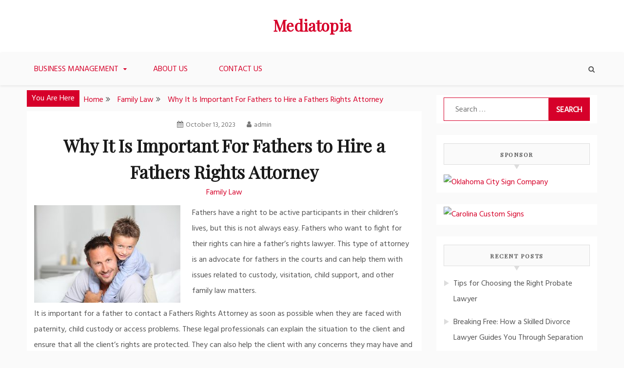

--- FILE ---
content_type: text/html; charset=UTF-8
request_url: http://www.mediatopia.net/why-it-is-important-for-fathers-to-hire-a-fathers-rights-attorney/
body_size: 11055
content:
<!doctype html>
<html lang="en-US">
<head>
    <meta charset="UTF-8">
    <meta name="viewport" content="width=device-width, initial-scale=1">
    <link rel="profile" href="http://gmpg.org/xfn/11">

    <meta name='robots' content='index, follow, max-image-preview:large, max-snippet:-1, max-video-preview:-1' />

	<!-- This site is optimized with the Yoast SEO plugin v20.13 - https://yoast.com/wordpress/plugins/seo/ -->
	<title>Why It Is Important For Fathers to Hire a Fathers Rights Attorney -</title>
	<link rel="canonical" href="http://www.mediatopia.net/why-it-is-important-for-fathers-to-hire-a-fathers-rights-attorney/" />
	<meta property="og:locale" content="en_US" />
	<meta property="og:type" content="article" />
	<meta property="og:title" content="Why It Is Important For Fathers to Hire a Fathers Rights Attorney -" />
	<meta property="og:description" content="Fathers have a right to be active participants in their children’s lives, but this is not always easy. Fathers who want to fight for their" />
	<meta property="og:url" content="http://www.mediatopia.net/why-it-is-important-for-fathers-to-hire-a-fathers-rights-attorney/" />
	<meta property="og:site_name" content="Mediatopia" />
	<meta property="article:published_time" content="2023-10-13T12:17:49+00:00" />
	<meta property="article:modified_time" content="2023-10-19T00:36:24+00:00" />
	<meta property="og:image" content="http://www.mediatopia.net/wp-content/uploads/2023/10/GIIi7Fw-300x200.jpg" />
	<meta name="author" content="admin" />
	<meta name="twitter:card" content="summary_large_image" />
	<meta name="twitter:label1" content="Written by" />
	<meta name="twitter:data1" content="admin" />
	<meta name="twitter:label2" content="Est. reading time" />
	<meta name="twitter:data2" content="3 minutes" />
	<script type="application/ld+json" class="yoast-schema-graph">{"@context":"https://schema.org","@graph":[{"@type":"WebPage","@id":"http://www.mediatopia.net/why-it-is-important-for-fathers-to-hire-a-fathers-rights-attorney/","url":"http://www.mediatopia.net/why-it-is-important-for-fathers-to-hire-a-fathers-rights-attorney/","name":"Why It Is Important For Fathers to Hire a Fathers Rights Attorney -","isPartOf":{"@id":"https://www.mediatopia.net/#website"},"primaryImageOfPage":{"@id":"http://www.mediatopia.net/why-it-is-important-for-fathers-to-hire-a-fathers-rights-attorney/#primaryimage"},"image":{"@id":"http://www.mediatopia.net/why-it-is-important-for-fathers-to-hire-a-fathers-rights-attorney/#primaryimage"},"thumbnailUrl":"http://www.mediatopia.net/wp-content/uploads/2023/10/GIIi7Fw-300x200.jpg","datePublished":"2023-10-13T12:17:49+00:00","dateModified":"2023-10-19T00:36:24+00:00","author":{"@id":"https://www.mediatopia.net/#/schema/person/ae298431c8dc196901d8011d28c75a42"},"breadcrumb":{"@id":"http://www.mediatopia.net/why-it-is-important-for-fathers-to-hire-a-fathers-rights-attorney/#breadcrumb"},"inLanguage":"en-US","potentialAction":[{"@type":"ReadAction","target":["http://www.mediatopia.net/why-it-is-important-for-fathers-to-hire-a-fathers-rights-attorney/"]}]},{"@type":"ImageObject","inLanguage":"en-US","@id":"http://www.mediatopia.net/why-it-is-important-for-fathers-to-hire-a-fathers-rights-attorney/#primaryimage","url":"http://www.mediatopia.net/wp-content/uploads/2023/10/GIIi7Fw.jpg","contentUrl":"http://www.mediatopia.net/wp-content/uploads/2023/10/GIIi7Fw.jpg","width":900,"height":600},{"@type":"BreadcrumbList","@id":"http://www.mediatopia.net/why-it-is-important-for-fathers-to-hire-a-fathers-rights-attorney/#breadcrumb","itemListElement":[{"@type":"ListItem","position":1,"name":"Home","item":"https://www.mediatopia.net/"},{"@type":"ListItem","position":2,"name":"Why It Is Important For Fathers to Hire a Fathers Rights Attorney"}]},{"@type":"WebSite","@id":"https://www.mediatopia.net/#website","url":"https://www.mediatopia.net/","name":"Mediatopia","description":"","potentialAction":[{"@type":"SearchAction","target":{"@type":"EntryPoint","urlTemplate":"https://www.mediatopia.net/?s={search_term_string}"},"query-input":"required name=search_term_string"}],"inLanguage":"en-US"},{"@type":"Person","@id":"https://www.mediatopia.net/#/schema/person/ae298431c8dc196901d8011d28c75a42","name":"admin","image":{"@type":"ImageObject","inLanguage":"en-US","@id":"https://www.mediatopia.net/#/schema/person/image/","url":"http://1.gravatar.com/avatar/4e699c7b4f95359816d454696c8ec622?s=96&d=mm&r=g","contentUrl":"http://1.gravatar.com/avatar/4e699c7b4f95359816d454696c8ec622?s=96&d=mm&r=g","caption":"admin"},"url":"http://www.mediatopia.net/author/admin/"}]}</script>
	<!-- / Yoast SEO plugin. -->


<link rel='dns-prefetch' href='//fonts.googleapis.com' />
<link rel="alternate" type="application/rss+xml" title="Mediatopia &raquo; Feed" href="http://www.mediatopia.net/feed/" />
<script type="text/javascript">
window._wpemojiSettings = {"baseUrl":"https:\/\/s.w.org\/images\/core\/emoji\/14.0.0\/72x72\/","ext":".png","svgUrl":"https:\/\/s.w.org\/images\/core\/emoji\/14.0.0\/svg\/","svgExt":".svg","source":{"concatemoji":"http:\/\/www.mediatopia.net\/wp-includes\/js\/wp-emoji-release.min.js?ver=6.3.7"}};
/*! This file is auto-generated */
!function(i,n){var o,s,e;function c(e){try{var t={supportTests:e,timestamp:(new Date).valueOf()};sessionStorage.setItem(o,JSON.stringify(t))}catch(e){}}function p(e,t,n){e.clearRect(0,0,e.canvas.width,e.canvas.height),e.fillText(t,0,0);var t=new Uint32Array(e.getImageData(0,0,e.canvas.width,e.canvas.height).data),r=(e.clearRect(0,0,e.canvas.width,e.canvas.height),e.fillText(n,0,0),new Uint32Array(e.getImageData(0,0,e.canvas.width,e.canvas.height).data));return t.every(function(e,t){return e===r[t]})}function u(e,t,n){switch(t){case"flag":return n(e,"\ud83c\udff3\ufe0f\u200d\u26a7\ufe0f","\ud83c\udff3\ufe0f\u200b\u26a7\ufe0f")?!1:!n(e,"\ud83c\uddfa\ud83c\uddf3","\ud83c\uddfa\u200b\ud83c\uddf3")&&!n(e,"\ud83c\udff4\udb40\udc67\udb40\udc62\udb40\udc65\udb40\udc6e\udb40\udc67\udb40\udc7f","\ud83c\udff4\u200b\udb40\udc67\u200b\udb40\udc62\u200b\udb40\udc65\u200b\udb40\udc6e\u200b\udb40\udc67\u200b\udb40\udc7f");case"emoji":return!n(e,"\ud83e\udef1\ud83c\udffb\u200d\ud83e\udef2\ud83c\udfff","\ud83e\udef1\ud83c\udffb\u200b\ud83e\udef2\ud83c\udfff")}return!1}function f(e,t,n){var r="undefined"!=typeof WorkerGlobalScope&&self instanceof WorkerGlobalScope?new OffscreenCanvas(300,150):i.createElement("canvas"),a=r.getContext("2d",{willReadFrequently:!0}),o=(a.textBaseline="top",a.font="600 32px Arial",{});return e.forEach(function(e){o[e]=t(a,e,n)}),o}function t(e){var t=i.createElement("script");t.src=e,t.defer=!0,i.head.appendChild(t)}"undefined"!=typeof Promise&&(o="wpEmojiSettingsSupports",s=["flag","emoji"],n.supports={everything:!0,everythingExceptFlag:!0},e=new Promise(function(e){i.addEventListener("DOMContentLoaded",e,{once:!0})}),new Promise(function(t){var n=function(){try{var e=JSON.parse(sessionStorage.getItem(o));if("object"==typeof e&&"number"==typeof e.timestamp&&(new Date).valueOf()<e.timestamp+604800&&"object"==typeof e.supportTests)return e.supportTests}catch(e){}return null}();if(!n){if("undefined"!=typeof Worker&&"undefined"!=typeof OffscreenCanvas&&"undefined"!=typeof URL&&URL.createObjectURL&&"undefined"!=typeof Blob)try{var e="postMessage("+f.toString()+"("+[JSON.stringify(s),u.toString(),p.toString()].join(",")+"));",r=new Blob([e],{type:"text/javascript"}),a=new Worker(URL.createObjectURL(r),{name:"wpTestEmojiSupports"});return void(a.onmessage=function(e){c(n=e.data),a.terminate(),t(n)})}catch(e){}c(n=f(s,u,p))}t(n)}).then(function(e){for(var t in e)n.supports[t]=e[t],n.supports.everything=n.supports.everything&&n.supports[t],"flag"!==t&&(n.supports.everythingExceptFlag=n.supports.everythingExceptFlag&&n.supports[t]);n.supports.everythingExceptFlag=n.supports.everythingExceptFlag&&!n.supports.flag,n.DOMReady=!1,n.readyCallback=function(){n.DOMReady=!0}}).then(function(){return e}).then(function(){var e;n.supports.everything||(n.readyCallback(),(e=n.source||{}).concatemoji?t(e.concatemoji):e.wpemoji&&e.twemoji&&(t(e.twemoji),t(e.wpemoji)))}))}((window,document),window._wpemojiSettings);
</script>
<style type="text/css">
img.wp-smiley,
img.emoji {
	display: inline !important;
	border: none !important;
	box-shadow: none !important;
	height: 1em !important;
	width: 1em !important;
	margin: 0 0.07em !important;
	vertical-align: -0.1em !important;
	background: none !important;
	padding: 0 !important;
}
</style>
	<link rel='stylesheet' id='wp-block-library-css' href='http://www.mediatopia.net/wp-includes/css/dist/block-library/style.min.css?ver=6.3.7' type='text/css' media='all' />
<style id='wp-block-library-theme-inline-css' type='text/css'>
.wp-block-audio figcaption{color:#555;font-size:13px;text-align:center}.is-dark-theme .wp-block-audio figcaption{color:hsla(0,0%,100%,.65)}.wp-block-audio{margin:0 0 1em}.wp-block-code{border:1px solid #ccc;border-radius:4px;font-family:Menlo,Consolas,monaco,monospace;padding:.8em 1em}.wp-block-embed figcaption{color:#555;font-size:13px;text-align:center}.is-dark-theme .wp-block-embed figcaption{color:hsla(0,0%,100%,.65)}.wp-block-embed{margin:0 0 1em}.blocks-gallery-caption{color:#555;font-size:13px;text-align:center}.is-dark-theme .blocks-gallery-caption{color:hsla(0,0%,100%,.65)}.wp-block-image figcaption{color:#555;font-size:13px;text-align:center}.is-dark-theme .wp-block-image figcaption{color:hsla(0,0%,100%,.65)}.wp-block-image{margin:0 0 1em}.wp-block-pullquote{border-bottom:4px solid;border-top:4px solid;color:currentColor;margin-bottom:1.75em}.wp-block-pullquote cite,.wp-block-pullquote footer,.wp-block-pullquote__citation{color:currentColor;font-size:.8125em;font-style:normal;text-transform:uppercase}.wp-block-quote{border-left:.25em solid;margin:0 0 1.75em;padding-left:1em}.wp-block-quote cite,.wp-block-quote footer{color:currentColor;font-size:.8125em;font-style:normal;position:relative}.wp-block-quote.has-text-align-right{border-left:none;border-right:.25em solid;padding-left:0;padding-right:1em}.wp-block-quote.has-text-align-center{border:none;padding-left:0}.wp-block-quote.is-large,.wp-block-quote.is-style-large,.wp-block-quote.is-style-plain{border:none}.wp-block-search .wp-block-search__label{font-weight:700}.wp-block-search__button{border:1px solid #ccc;padding:.375em .625em}:where(.wp-block-group.has-background){padding:1.25em 2.375em}.wp-block-separator.has-css-opacity{opacity:.4}.wp-block-separator{border:none;border-bottom:2px solid;margin-left:auto;margin-right:auto}.wp-block-separator.has-alpha-channel-opacity{opacity:1}.wp-block-separator:not(.is-style-wide):not(.is-style-dots){width:100px}.wp-block-separator.has-background:not(.is-style-dots){border-bottom:none;height:1px}.wp-block-separator.has-background:not(.is-style-wide):not(.is-style-dots){height:2px}.wp-block-table{margin:0 0 1em}.wp-block-table td,.wp-block-table th{word-break:normal}.wp-block-table figcaption{color:#555;font-size:13px;text-align:center}.is-dark-theme .wp-block-table figcaption{color:hsla(0,0%,100%,.65)}.wp-block-video figcaption{color:#555;font-size:13px;text-align:center}.is-dark-theme .wp-block-video figcaption{color:hsla(0,0%,100%,.65)}.wp-block-video{margin:0 0 1em}.wp-block-template-part.has-background{margin-bottom:0;margin-top:0;padding:1.25em 2.375em}
</style>
<style id='classic-theme-styles-inline-css' type='text/css'>
/*! This file is auto-generated */
.wp-block-button__link{color:#fff;background-color:#32373c;border-radius:9999px;box-shadow:none;text-decoration:none;padding:calc(.667em + 2px) calc(1.333em + 2px);font-size:1.125em}.wp-block-file__button{background:#32373c;color:#fff;text-decoration:none}
</style>
<style id='global-styles-inline-css' type='text/css'>
body{--wp--preset--color--black: #000000;--wp--preset--color--cyan-bluish-gray: #abb8c3;--wp--preset--color--white: #ffffff;--wp--preset--color--pale-pink: #f78da7;--wp--preset--color--vivid-red: #cf2e2e;--wp--preset--color--luminous-vivid-orange: #ff6900;--wp--preset--color--luminous-vivid-amber: #fcb900;--wp--preset--color--light-green-cyan: #7bdcb5;--wp--preset--color--vivid-green-cyan: #00d084;--wp--preset--color--pale-cyan-blue: #8ed1fc;--wp--preset--color--vivid-cyan-blue: #0693e3;--wp--preset--color--vivid-purple: #9b51e0;--wp--preset--gradient--vivid-cyan-blue-to-vivid-purple: linear-gradient(135deg,rgba(6,147,227,1) 0%,rgb(155,81,224) 100%);--wp--preset--gradient--light-green-cyan-to-vivid-green-cyan: linear-gradient(135deg,rgb(122,220,180) 0%,rgb(0,208,130) 100%);--wp--preset--gradient--luminous-vivid-amber-to-luminous-vivid-orange: linear-gradient(135deg,rgba(252,185,0,1) 0%,rgba(255,105,0,1) 100%);--wp--preset--gradient--luminous-vivid-orange-to-vivid-red: linear-gradient(135deg,rgba(255,105,0,1) 0%,rgb(207,46,46) 100%);--wp--preset--gradient--very-light-gray-to-cyan-bluish-gray: linear-gradient(135deg,rgb(238,238,238) 0%,rgb(169,184,195) 100%);--wp--preset--gradient--cool-to-warm-spectrum: linear-gradient(135deg,rgb(74,234,220) 0%,rgb(151,120,209) 20%,rgb(207,42,186) 40%,rgb(238,44,130) 60%,rgb(251,105,98) 80%,rgb(254,248,76) 100%);--wp--preset--gradient--blush-light-purple: linear-gradient(135deg,rgb(255,206,236) 0%,rgb(152,150,240) 100%);--wp--preset--gradient--blush-bordeaux: linear-gradient(135deg,rgb(254,205,165) 0%,rgb(254,45,45) 50%,rgb(107,0,62) 100%);--wp--preset--gradient--luminous-dusk: linear-gradient(135deg,rgb(255,203,112) 0%,rgb(199,81,192) 50%,rgb(65,88,208) 100%);--wp--preset--gradient--pale-ocean: linear-gradient(135deg,rgb(255,245,203) 0%,rgb(182,227,212) 50%,rgb(51,167,181) 100%);--wp--preset--gradient--electric-grass: linear-gradient(135deg,rgb(202,248,128) 0%,rgb(113,206,126) 100%);--wp--preset--gradient--midnight: linear-gradient(135deg,rgb(2,3,129) 0%,rgb(40,116,252) 100%);--wp--preset--font-size--small: 16px;--wp--preset--font-size--medium: 20px;--wp--preset--font-size--large: 25px;--wp--preset--font-size--x-large: 42px;--wp--preset--font-size--larger: 35px;--wp--preset--spacing--20: 0.44rem;--wp--preset--spacing--30: 0.67rem;--wp--preset--spacing--40: 1rem;--wp--preset--spacing--50: 1.5rem;--wp--preset--spacing--60: 2.25rem;--wp--preset--spacing--70: 3.38rem;--wp--preset--spacing--80: 5.06rem;--wp--preset--shadow--natural: 6px 6px 9px rgba(0, 0, 0, 0.2);--wp--preset--shadow--deep: 12px 12px 50px rgba(0, 0, 0, 0.4);--wp--preset--shadow--sharp: 6px 6px 0px rgba(0, 0, 0, 0.2);--wp--preset--shadow--outlined: 6px 6px 0px -3px rgba(255, 255, 255, 1), 6px 6px rgba(0, 0, 0, 1);--wp--preset--shadow--crisp: 6px 6px 0px rgba(0, 0, 0, 1);}:where(.is-layout-flex){gap: 0.5em;}:where(.is-layout-grid){gap: 0.5em;}body .is-layout-flow > .alignleft{float: left;margin-inline-start: 0;margin-inline-end: 2em;}body .is-layout-flow > .alignright{float: right;margin-inline-start: 2em;margin-inline-end: 0;}body .is-layout-flow > .aligncenter{margin-left: auto !important;margin-right: auto !important;}body .is-layout-constrained > .alignleft{float: left;margin-inline-start: 0;margin-inline-end: 2em;}body .is-layout-constrained > .alignright{float: right;margin-inline-start: 2em;margin-inline-end: 0;}body .is-layout-constrained > .aligncenter{margin-left: auto !important;margin-right: auto !important;}body .is-layout-constrained > :where(:not(.alignleft):not(.alignright):not(.alignfull)){max-width: var(--wp--style--global--content-size);margin-left: auto !important;margin-right: auto !important;}body .is-layout-constrained > .alignwide{max-width: var(--wp--style--global--wide-size);}body .is-layout-flex{display: flex;}body .is-layout-flex{flex-wrap: wrap;align-items: center;}body .is-layout-flex > *{margin: 0;}body .is-layout-grid{display: grid;}body .is-layout-grid > *{margin: 0;}:where(.wp-block-columns.is-layout-flex){gap: 2em;}:where(.wp-block-columns.is-layout-grid){gap: 2em;}:where(.wp-block-post-template.is-layout-flex){gap: 1.25em;}:where(.wp-block-post-template.is-layout-grid){gap: 1.25em;}.has-black-color{color: var(--wp--preset--color--black) !important;}.has-cyan-bluish-gray-color{color: var(--wp--preset--color--cyan-bluish-gray) !important;}.has-white-color{color: var(--wp--preset--color--white) !important;}.has-pale-pink-color{color: var(--wp--preset--color--pale-pink) !important;}.has-vivid-red-color{color: var(--wp--preset--color--vivid-red) !important;}.has-luminous-vivid-orange-color{color: var(--wp--preset--color--luminous-vivid-orange) !important;}.has-luminous-vivid-amber-color{color: var(--wp--preset--color--luminous-vivid-amber) !important;}.has-light-green-cyan-color{color: var(--wp--preset--color--light-green-cyan) !important;}.has-vivid-green-cyan-color{color: var(--wp--preset--color--vivid-green-cyan) !important;}.has-pale-cyan-blue-color{color: var(--wp--preset--color--pale-cyan-blue) !important;}.has-vivid-cyan-blue-color{color: var(--wp--preset--color--vivid-cyan-blue) !important;}.has-vivid-purple-color{color: var(--wp--preset--color--vivid-purple) !important;}.has-black-background-color{background-color: var(--wp--preset--color--black) !important;}.has-cyan-bluish-gray-background-color{background-color: var(--wp--preset--color--cyan-bluish-gray) !important;}.has-white-background-color{background-color: var(--wp--preset--color--white) !important;}.has-pale-pink-background-color{background-color: var(--wp--preset--color--pale-pink) !important;}.has-vivid-red-background-color{background-color: var(--wp--preset--color--vivid-red) !important;}.has-luminous-vivid-orange-background-color{background-color: var(--wp--preset--color--luminous-vivid-orange) !important;}.has-luminous-vivid-amber-background-color{background-color: var(--wp--preset--color--luminous-vivid-amber) !important;}.has-light-green-cyan-background-color{background-color: var(--wp--preset--color--light-green-cyan) !important;}.has-vivid-green-cyan-background-color{background-color: var(--wp--preset--color--vivid-green-cyan) !important;}.has-pale-cyan-blue-background-color{background-color: var(--wp--preset--color--pale-cyan-blue) !important;}.has-vivid-cyan-blue-background-color{background-color: var(--wp--preset--color--vivid-cyan-blue) !important;}.has-vivid-purple-background-color{background-color: var(--wp--preset--color--vivid-purple) !important;}.has-black-border-color{border-color: var(--wp--preset--color--black) !important;}.has-cyan-bluish-gray-border-color{border-color: var(--wp--preset--color--cyan-bluish-gray) !important;}.has-white-border-color{border-color: var(--wp--preset--color--white) !important;}.has-pale-pink-border-color{border-color: var(--wp--preset--color--pale-pink) !important;}.has-vivid-red-border-color{border-color: var(--wp--preset--color--vivid-red) !important;}.has-luminous-vivid-orange-border-color{border-color: var(--wp--preset--color--luminous-vivid-orange) !important;}.has-luminous-vivid-amber-border-color{border-color: var(--wp--preset--color--luminous-vivid-amber) !important;}.has-light-green-cyan-border-color{border-color: var(--wp--preset--color--light-green-cyan) !important;}.has-vivid-green-cyan-border-color{border-color: var(--wp--preset--color--vivid-green-cyan) !important;}.has-pale-cyan-blue-border-color{border-color: var(--wp--preset--color--pale-cyan-blue) !important;}.has-vivid-cyan-blue-border-color{border-color: var(--wp--preset--color--vivid-cyan-blue) !important;}.has-vivid-purple-border-color{border-color: var(--wp--preset--color--vivid-purple) !important;}.has-vivid-cyan-blue-to-vivid-purple-gradient-background{background: var(--wp--preset--gradient--vivid-cyan-blue-to-vivid-purple) !important;}.has-light-green-cyan-to-vivid-green-cyan-gradient-background{background: var(--wp--preset--gradient--light-green-cyan-to-vivid-green-cyan) !important;}.has-luminous-vivid-amber-to-luminous-vivid-orange-gradient-background{background: var(--wp--preset--gradient--luminous-vivid-amber-to-luminous-vivid-orange) !important;}.has-luminous-vivid-orange-to-vivid-red-gradient-background{background: var(--wp--preset--gradient--luminous-vivid-orange-to-vivid-red) !important;}.has-very-light-gray-to-cyan-bluish-gray-gradient-background{background: var(--wp--preset--gradient--very-light-gray-to-cyan-bluish-gray) !important;}.has-cool-to-warm-spectrum-gradient-background{background: var(--wp--preset--gradient--cool-to-warm-spectrum) !important;}.has-blush-light-purple-gradient-background{background: var(--wp--preset--gradient--blush-light-purple) !important;}.has-blush-bordeaux-gradient-background{background: var(--wp--preset--gradient--blush-bordeaux) !important;}.has-luminous-dusk-gradient-background{background: var(--wp--preset--gradient--luminous-dusk) !important;}.has-pale-ocean-gradient-background{background: var(--wp--preset--gradient--pale-ocean) !important;}.has-electric-grass-gradient-background{background: var(--wp--preset--gradient--electric-grass) !important;}.has-midnight-gradient-background{background: var(--wp--preset--gradient--midnight) !important;}.has-small-font-size{font-size: var(--wp--preset--font-size--small) !important;}.has-medium-font-size{font-size: var(--wp--preset--font-size--medium) !important;}.has-large-font-size{font-size: var(--wp--preset--font-size--large) !important;}.has-x-large-font-size{font-size: var(--wp--preset--font-size--x-large) !important;}
.wp-block-navigation a:where(:not(.wp-element-button)){color: inherit;}
:where(.wp-block-post-template.is-layout-flex){gap: 1.25em;}:where(.wp-block-post-template.is-layout-grid){gap: 1.25em;}
:where(.wp-block-columns.is-layout-flex){gap: 2em;}:where(.wp-block-columns.is-layout-grid){gap: 2em;}
.wp-block-pullquote{font-size: 1.5em;line-height: 1.6;}
</style>
<link rel='stylesheet' id='gist-style-css' href='http://www.mediatopia.net/wp-content/themes/gist/style.css?ver=6.3.7' type='text/css' media='all' />
<style id='gist-style-inline-css' type='text/css'>
body { font-family: Hind; }body { font-size: 16px; }body { line-height : 2; }.breadcrumbs span.breadcrumb, .nav-links a, .search-form input[type=submit], #toTop, .candid-pagination .page-numbers.current, .candid-pagination .page-numbers:hover  { background : #d6002a; }.search-form input.search-field, .sticky .p-15, .related-post-entries li, .candid-pagination .page-numbers { border-color : #d6002a; }.error-404 h1, .no-results h1, a, a:visited, .related-post-entries .title:hover, .entry-title a:hover, .featured-post-title a:hover, .entry-meta.entry-category a,.widget li a:hover, .widget h1 a:hover, .widget h2 a:hover, .widget h3 a:hover, .site-title a, .site-title a:visited, .main-navigation ul li a:hover { color : #d6002a; }.btn-primary { border: 2px solid #d6002a;}
</style>
<link rel='stylesheet' id='blog-path-style-css' href='http://www.mediatopia.net/wp-content/themes/blog-path/style.css?ver=6.3.7' type='text/css' media='all' />
<link rel='stylesheet' id='blog-path-google-fonts-css' href='//fonts.googleapis.com/css?family=Playfair+Display&#038;ver=6.3.7' type='text/css' media='all' />
<link rel='stylesheet' id='gist-googleapis-css' href='//fonts.googleapis.com/css?family=Hind&#038;ver=6.3.7' type='text/css' media='all' />
<link rel='stylesheet' id='gist-google-fonts-css' href='//fonts.googleapis.com/css?family=Oswald&#038;ver=6.3.7' type='text/css' media='all' />
<link rel='stylesheet' id='font-awesome-css' href='http://www.mediatopia.net/wp-content/themes/gist/candidthemes/assets/framework/Font-Awesome/css/font-awesome.min.css?ver=4.7.0' type='text/css' media='all' />
<script type='text/javascript' src='http://www.mediatopia.net/wp-includes/js/jquery/jquery.min.js?ver=3.7.0' id='jquery-core-js'></script>
<script type='text/javascript' src='http://www.mediatopia.net/wp-includes/js/jquery/jquery-migrate.min.js?ver=3.4.1' id='jquery-migrate-js'></script>
<link rel="https://api.w.org/" href="http://www.mediatopia.net/wp-json/" /><link rel="alternate" type="application/json" href="http://www.mediatopia.net/wp-json/wp/v2/posts/299" /><link rel="EditURI" type="application/rsd+xml" title="RSD" href="http://www.mediatopia.net/xmlrpc.php?rsd" />
<meta name="generator" content="WordPress 6.3.7" />
<link rel='shortlink' href='http://www.mediatopia.net/?p=299' />
<link rel="alternate" type="application/json+oembed" href="http://www.mediatopia.net/wp-json/oembed/1.0/embed?url=http%3A%2F%2Fwww.mediatopia.net%2Fwhy-it-is-important-for-fathers-to-hire-a-fathers-rights-attorney%2F" />
<link rel="alternate" type="text/xml+oembed" href="http://www.mediatopia.net/wp-json/oembed/1.0/embed?url=http%3A%2F%2Fwww.mediatopia.net%2Fwhy-it-is-important-for-fathers-to-hire-a-fathers-rights-attorney%2F&#038;format=xml" />
</head>

<body class="post-template-default single single-post postid-299 single-format-standard wp-embed-responsive ct-sticky-sidebar right-sidebar">
<div id="page" class="site container-main">
    <a class="skip-link screen-reader-text" href="#content">Skip to content</a>

    <header id="masthead" class="site-header" role="banner">
        <div class="site-branding">
            <div class="container-inner">
                                    <p class="site-title"><a href="http://www.mediatopia.net/"
                                             rel="home">Mediatopia</a></p>
                            </div>
        </div>
        <!-- .site-branding -->

        <nav id="site-navigation" class="main-navigation" role="navigation">
        <div id="navbar">
            <div class="container-inner">
                <div id="mainnav-wrap">
                        <button class="menu-toggle" aria-controls="primary-menu" aria-expanded="false"><i
                                class="fa fa-bars"></i></button>
                        <div class="menu-p-container"><ul id="primary-menu" class="menu"><li id="menu-item-30" class="menu-item menu-item-type-taxonomy menu-item-object-category menu-item-has-children menu-item-30"><a href="http://www.mediatopia.net/category/business-management/">Business Management</a>
<ul class="sub-menu">
	<li id="menu-item-31" class="menu-item menu-item-type-taxonomy menu-item-object-category menu-item-31"><a href="http://www.mediatopia.net/category/marketing/">Marketing</a></li>
</ul>
</li>
<li id="menu-item-32" class="menu-item menu-item-type-post_type menu-item-object-page menu-item-32"><a href="http://www.mediatopia.net/privacy-policy/">About Us</a></li>
<li id="menu-item-33" class="menu-item menu-item-type-post_type menu-item-object-page menu-item-33"><a href="http://www.mediatopia.net/contact-us/">Contact Us</a></li>
</ul></div>                </div>
                <div class="main-nav-icons">
                <div class="main-nav-search">
                    <i class="fa fa-search"></i>
                    <i class="fa fa-times"></i>
                    <form role="search" method="get" class="search-form" action="http://www.mediatopia.net/">
				<label>
					<span class="screen-reader-text">Search for:</span>
					<input type="search" class="search-field" placeholder="Search &hellip;" value="" name="s" />
				</label>
				<input type="submit" class="search-submit" value="Search" />
			</form>                </div>
            </div>
            </div>
        </div>
        </nav>
                <!-- #site-navigation -->
        <!-- .container-inner -->
    </header>
    <!-- #masthead -->
    <div class="header-image-block">
            </div>

    <div id="content" class="site-content container-inner p-t-15">
	<div id="primary" class="content-area">
		<main id="main" class="site-main">
			<div class="breadcrumbs">
                <div class='breadcrumbs init-animate clearfix'><span class='breadcrumb'>You Are Here</span><div id='gist-breadcrumbs' class='clearfix'><div role="navigation" aria-label="Breadcrumbs" class="breadcrumb-trail breadcrumbs" itemprop="breadcrumb"><ul class="trail-items" itemscope itemtype="http://schema.org/BreadcrumbList"><meta name="numberOfItems" content="3" /><meta name="itemListOrder" content="Ascending" /><li itemprop="itemListElement" itemscope itemtype="http://schema.org/ListItem" class="trail-item trail-begin"><a href="http://www.mediatopia.net/" rel="home" itemprop="item"><span itemprop="name">Home</span></a><meta itemprop="position" content="1" /></li><li itemprop="itemListElement" itemscope itemtype="http://schema.org/ListItem" class="trail-item"><a href="http://www.mediatopia.net/category/family-law/" itemprop="item"><span itemprop="name">Family Law</span></a><meta itemprop="position" content="2" /></li><li itemprop="itemListElement" itemscope itemtype="http://schema.org/ListItem" class="trail-item trail-end"><a href="http://www.mediatopia.net/why-it-is-important-for-fathers-to-hire-a-fathers-rights-attorney/" itemprop="item"><span itemprop="name">Why It Is Important For Fathers to Hire a Fathers Rights Attorney</span></a><meta itemprop="position" content="3" /></li></ul></div></div></div>            </div>
		
<article id="post-299" class="post-299 post type-post status-publish format-standard hentry category-family-law tag-child-custody-attorney tag-child-support-lawyer tag-divorce tag-divorce-attorney tag-divorce-process tag-domestic-violence-attorney tag-family-lawyer tag-fathers-rights-attorney tag-getting-a-divorce">
    <div class="p-15 full-image">
        <div class="ct-featured-image">
                    </div>
        <div class="entry-content">
            <header class="entry-header">
                                <div class="entry-meta">
                    <span class="posted-on"><a href="http://www.mediatopia.net/why-it-is-important-for-fathers-to-hire-a-fathers-rights-attorney/" rel="bookmark"><i class="fa fa-calendar"></i><time class="entry-date published" datetime="2023-10-13T12:17:49+00:00">October 13, 2023</time><time class="updated" datetime="2023-10-19T00:36:24+00:00">October 19, 2023</time></a></span><span class="byline"> <span class="author vcard"><a class="url fn n" href="http://www.mediatopia.net/author/admin/"><i class="fa fa-user"></i>admin</a></span></span>                </div><!-- .entry-meta -->
                <h1 class="entry-title">Why It Is Important For Fathers to Hire a Fathers Rights Attorney</h1>            <div class="entry-meta entry-category">
                <span class="cat-links"> <a href="http://www.mediatopia.net/category/family-law/" rel="category tag">Family Law</a></span>            </div><!-- .entry-meta -->
                </header>
    <!-- .entry-header -->
    <p><img decoding="async" fetchpriority="high" class="alignleft size-medium wp-image-300" src="http://www.mediatopia.net/wp-content/uploads/2023/10/GIIi7Fw-300x200.jpg" alt="" width="300" height="200" srcset="http://www.mediatopia.net/wp-content/uploads/2023/10/GIIi7Fw-300x200.jpg 300w, http://www.mediatopia.net/wp-content/uploads/2023/10/GIIi7Fw-768x512.jpg 768w, http://www.mediatopia.net/wp-content/uploads/2023/10/GIIi7Fw.jpg 900w" sizes="(max-width: 300px) 100vw, 300px" />Fathers have a right to be active participants in their children’s lives, but this is not always easy. Fathers who want to fight for their rights can hire a father’s rights lawyer. This type of attorney is an advocate for fathers in the courts and can help them with issues related to custody, visitation, child support, and other family law matters.</p>
<p>It is important for a father to contact a Fathers Rights Attorney as soon as possible when they are faced with paternity, child custody or access problems. These legal professionals can explain the situation to the client and ensure that all the client’s rights are protected. They can also help the client with any concerns they may have and prepare a strategy to maximize their case.</p>
<p>A good Fathers Rights Attorney will be able to guide the client through the process of fighting for his rights and helping him obtain a favorable ruling. They can also help with issues such as parental rights termination and child support. They can help the client file a petition or object to a divorce, and they can even assist with adoptions and other family law matters.</p>
<p>If a divorced or unmarried father wants to get involved in their children’s life, it is important that they hire a Fathers Rights Attorney in Waco Texas as soon as possible. This is because the mother has priority in such cases, so it is vital that a father fights for his rights to have contact with his children. Getting a Fathers Rights Lawyer to help will help them in many ways, including negotiating shared custody agreements, countering false abuse accusations and helping the father have a continued presence in their children’s lives.</p>
<p>Married fathers face a number of challenges as well, especially when they are facing a separation or divorce. It is important that they seek the help of a Fathers Rights Attorney as early as possible to protect their rights and ensure that the court gives them a fair chance in the case. A fathers rights attorney can help them prepare for the case, gather evidence, and draft legal documents that will be used in court.</p>
<p>In a divorce or child custody case, it is common for the mother to be granted sole custody of the child, as she is seen as the more nurturing parent. This is unfair and needs to be changed, which is why it is important for a father to <a href="https://www.wacodivorceattorneys.net/fathers-rights/">hire a Fathers Rights Attorney in Waco</a> to protect his rights. They can fight for the rebuttable presumption of 50/50 custody and support.</p>
<p>A good Fathers Rights Attorney will be a family attorney who has extensive experience in handling cases related to <a href="https://www.wacodivorceattorneys.net/child-custody/">child custody, child support</a> and visitation. They will be familiar with the laws in your state and will be able to help you establish and enforce your legal rights. They will also help you with any questions or concerns that you might have about your case, such as domestic violence and other legal issues.</p>
<p><iframe title="YouTube video player" src="https://www.youtube.com/embed/l6M5dMczeK8?si=3-9UOnDYVv6lNLz5" width="560" height="315" frameborder="0" allowfullscreen="allowfullscreen"></iframe></p>

    <footer class="entry-footer">
        <span class="tags-links">Tagged <a href="http://www.mediatopia.net/tag/child-custody-attorney/" rel="tag">Child custody Attorney</a>, <a href="http://www.mediatopia.net/tag/child-support-lawyer/" rel="tag">Child support lawyer</a>, <a href="http://www.mediatopia.net/tag/divorce/" rel="tag">Divorce</a>, <a href="http://www.mediatopia.net/tag/divorce-attorney/" rel="tag">Divorce attorney</a>, <a href="http://www.mediatopia.net/tag/divorce-process/" rel="tag">Divorce process</a>, <a href="http://www.mediatopia.net/tag/domestic-violence-attorney/" rel="tag">Domestic Violence Attorney</a>, <a href="http://www.mediatopia.net/tag/family-lawyer/" rel="tag">Family Lawyer</a>, <a href="http://www.mediatopia.net/tag/fathers-rights-attorney/" rel="tag">Father's Rights Attorney</a>, <a href="http://www.mediatopia.net/tag/getting-a-divorce/" rel="tag">Getting a divorce</a></span></footer>
<!-- .entry-footer -->
</div>
<!-- .entry-content -->
</div>
<!-- .p-15 -->


            
</article><!-- #post-299 -->

	<nav class="navigation post-navigation" aria-label="Posts">
		<h2 class="screen-reader-text">Post navigation</h2>
		<div class="nav-links"><div class="nav-previous"><a href="http://www.mediatopia.net/the-benefits-of-choosing-an-experienced-child-custody-attorney/" rel="prev">The Benefits of Choosing an Experienced Child Custody Attorney</a></div><div class="nav-next"><a href="http://www.mediatopia.net/your-child-custody-attorney-can-help-you-secure-the-best-outcome-in-your-divorce/" rel="next">Your Child Custody Attorney Can Help You Secure the Best Outcome in Your Divorce</a></div></div>
	</nav>
		</main><!-- #main -->
	</div><!-- #primary -->


<aside id="secondary" class="widget-area" role="complementary">
	<section id="search-2" class="widget widget_search"><form role="search" method="get" class="search-form" action="http://www.mediatopia.net/">
				<label>
					<span class="screen-reader-text">Search for:</span>
					<input type="search" class="search-field" placeholder="Search &hellip;" value="" name="s" />
				</label>
				<input type="submit" class="search-submit" value="Search" />
			</form></section><section id="media_image-2" class="widget widget_media_image"><h2 class="widget-title">Sponsor</h2><a href="https://www.oklahomacitysigncompany.org"><img width="300" height="180" src="http://www.mediatopia.net/wp-content/uploads/2018/01/Raleigh-Sign-Company-2-300x180.jpg" class="image wp-image-53  attachment-medium size-medium" alt="Oklahoma City Sign Company" decoding="async" style="max-width: 100%; height: auto;" loading="lazy" srcset="http://www.mediatopia.net/wp-content/uploads/2018/01/Raleigh-Sign-Company-2-300x180.jpg 300w, http://www.mediatopia.net/wp-content/uploads/2018/01/Raleigh-Sign-Company-2.jpg 750w" sizes="(max-width: 300px) 100vw, 300px" /></a></section><section id="media_image-3" class="widget widget_media_image"><a href="https://www.greensborosigncompany.com/"><img width="227" height="300" src="http://www.mediatopia.net/wp-content/uploads/2018/01/St.PetersburgSignCompany-227x300.jpg" class="image wp-image-56  attachment-medium size-medium" alt="Carolina Custom Signs" decoding="async" style="max-width: 100%; height: auto;" loading="lazy" srcset="http://www.mediatopia.net/wp-content/uploads/2018/01/St.PetersburgSignCompany-227x300.jpg 227w, http://www.mediatopia.net/wp-content/uploads/2018/01/St.PetersburgSignCompany.jpg 348w" sizes="(max-width: 227px) 100vw, 227px" /></a></section>
		<section id="recent-posts-2" class="widget widget_recent_entries">
		<h2 class="widget-title">Recent Posts</h2>
		<ul>
											<li>
					<a href="http://www.mediatopia.net/tips-for-choosing-the-right-probate-lawyer/">Tips for Choosing the Right Probate Lawyer</a>
									</li>
											<li>
					<a href="http://www.mediatopia.net/breaking-free-how-a-skilled-divorce-lawyer-guides-you-through-separation/">Breaking Free: How a Skilled Divorce Lawyer Guides You Through Separation</a>
									</li>
											<li>
					<a href="http://www.mediatopia.net/reasons-to-hire-a-car-accident-attorney/">Reasons to Hire a Car Accident Attorney</a>
									</li>
											<li>
					<a href="http://www.mediatopia.net/who-can-help-you-find-the-right-divorce-attorney/">Who Can Help You Find the Right Divorce Attorney?</a>
									</li>
											<li>
					<a href="http://www.mediatopia.net/why-should-you-hire-a-child-support-lawyer/">Why Should You Hire a Child Support Lawyer?</a>
									</li>
					</ul>

		</section><section id="archives-2" class="widget widget_archive"><h2 class="widget-title">Archives</h2>
			<ul>
					<li><a href='http://www.mediatopia.net/2024/02/'>February 2024</a></li>
	<li><a href='http://www.mediatopia.net/2024/01/'>January 2024</a></li>
	<li><a href='http://www.mediatopia.net/2023/12/'>December 2023</a></li>
	<li><a href='http://www.mediatopia.net/2023/11/'>November 2023</a></li>
	<li><a href='http://www.mediatopia.net/2023/10/'>October 2023</a></li>
	<li><a href='http://www.mediatopia.net/2023/09/'>September 2023</a></li>
	<li><a href='http://www.mediatopia.net/2023/08/'>August 2023</a></li>
	<li><a href='http://www.mediatopia.net/2022/10/'>October 2022</a></li>
	<li><a href='http://www.mediatopia.net/2022/08/'>August 2022</a></li>
	<li><a href='http://www.mediatopia.net/2022/07/'>July 2022</a></li>
	<li><a href='http://www.mediatopia.net/2022/05/'>May 2022</a></li>
	<li><a href='http://www.mediatopia.net/2022/03/'>March 2022</a></li>
	<li><a href='http://www.mediatopia.net/2022/02/'>February 2022</a></li>
	<li><a href='http://www.mediatopia.net/2022/01/'>January 2022</a></li>
	<li><a href='http://www.mediatopia.net/2021/11/'>November 2021</a></li>
	<li><a href='http://www.mediatopia.net/2021/08/'>August 2021</a></li>
	<li><a href='http://www.mediatopia.net/2021/06/'>June 2021</a></li>
	<li><a href='http://www.mediatopia.net/2021/04/'>April 2021</a></li>
	<li><a href='http://www.mediatopia.net/2021/03/'>March 2021</a></li>
	<li><a href='http://www.mediatopia.net/2021/02/'>February 2021</a></li>
	<li><a href='http://www.mediatopia.net/2021/01/'>January 2021</a></li>
	<li><a href='http://www.mediatopia.net/2020/12/'>December 2020</a></li>
	<li><a href='http://www.mediatopia.net/2020/10/'>October 2020</a></li>
	<li><a href='http://www.mediatopia.net/2020/08/'>August 2020</a></li>
	<li><a href='http://www.mediatopia.net/2020/06/'>June 2020</a></li>
	<li><a href='http://www.mediatopia.net/2020/05/'>May 2020</a></li>
	<li><a href='http://www.mediatopia.net/2020/04/'>April 2020</a></li>
	<li><a href='http://www.mediatopia.net/2020/02/'>February 2020</a></li>
	<li><a href='http://www.mediatopia.net/2019/07/'>July 2019</a></li>
	<li><a href='http://www.mediatopia.net/2019/06/'>June 2019</a></li>
	<li><a href='http://www.mediatopia.net/2017/10/'>October 2017</a></li>
	<li><a href='http://www.mediatopia.net/2017/08/'>August 2017</a></li>
			</ul>

			</section><section id="categories-2" class="widget widget_categories"><h2 class="widget-title">Categories</h2>
			<ul>
					<li class="cat-item cat-item-158"><a href="http://www.mediatopia.net/category/accident-law/">Accident Law</a>
</li>
	<li class="cat-item cat-item-2"><a href="http://www.mediatopia.net/category/business-management/">Business Management</a>
</li>
	<li class="cat-item cat-item-55"><a href="http://www.mediatopia.net/category/business-marketing/">Business/Marketing</a>
</li>
	<li class="cat-item cat-item-138"><a href="http://www.mediatopia.net/category/family-law/">Family Law</a>
</li>
	<li class="cat-item cat-item-157"><a href="http://www.mediatopia.net/category/legal/">Legal</a>
</li>
	<li class="cat-item cat-item-9"><a href="http://www.mediatopia.net/category/marketing/">Marketing</a>
</li>
	<li class="cat-item cat-item-33"><a href="http://www.mediatopia.net/category/marketing-management/">Marketing Management</a>
</li>
	<li class="cat-item cat-item-110"><a href="http://www.mediatopia.net/category/paving-landscape/">Paving/Landscape</a>
</li>
	<li class="cat-item cat-item-95"><a href="http://www.mediatopia.net/category/printing-and-graphic-designs/">Printing and Graphic Designs</a>
</li>
	<li class="cat-item cat-item-129"><a href="http://www.mediatopia.net/category/probate-law/">Probate Law</a>
</li>
	<li class="cat-item cat-item-156"><a href="http://www.mediatopia.net/category/signs-graphics/">Signs &amp; Graphics</a>
</li>
			</ul>

			</section><section id="text-3" class="widget widget_text">			<div class="textwidget"><p><a href="https://www.indianapolissigncompany.org/">https://www.indianapolissigncompany.org/</a></p>
<p><a href="https://www.stlouissignsandgraphics.com/bridgeton-mo/">The Best Sign Company in All of St. Louis, MO</a></p>
</div>
		</section></aside><!-- #secondary -->

	</div><!-- #content -->

	<footer id="colophon" class="site-footer">
		<div class="site-info">
        			<span class="copy-right-text">All Rights Reserved 2020</span>
						<div class="powered-text">
				<a href="https://wordpress.org/">Proudly powered by WordPress</a>
				<span class="sep"> | </span>
				Theme: Gist by <a href="http://www.candidthemes.com/">Candid Themes</a>.			</div>
			        <a id="toTop" class="go-to-top" href="#" title="Go to Top">
            <i class="fa fa-angle-double-up"></i>
        </a>
    		</div><!-- .site-info -->
	</footer><!-- #colophon -->
</div><!-- #page -->

<script type='text/javascript' src='http://www.mediatopia.net/wp-content/themes/blog-path/assets/js/blog-path-custom.js?ver=20151215' id='blog-path-custom-js'></script>
<script type='text/javascript' src='http://www.mediatopia.net/wp-content/themes/gist/candidthemes/assets/js/gist-custom.js?ver=20151215' id='gist-custom-js'></script>
<script type='text/javascript' src='http://www.mediatopia.net/wp-content/themes/gist/candidthemes/assets/js/theia-sticky-sidebar.js?ver=20151215' id='theia-sticky-sidebar-js'></script>
<script type='text/javascript' src='http://www.mediatopia.net/wp-content/themes/gist/js/navigation.js?ver=20151215' id='gist-navigation-js'></script>
<script type='text/javascript' src='http://www.mediatopia.net/wp-content/themes/gist/js/skip-link-focus-fix.js?ver=20151215' id='gist-skip-link-focus-fix-js'></script>

<script defer src="https://static.cloudflareinsights.com/beacon.min.js/vcd15cbe7772f49c399c6a5babf22c1241717689176015" integrity="sha512-ZpsOmlRQV6y907TI0dKBHq9Md29nnaEIPlkf84rnaERnq6zvWvPUqr2ft8M1aS28oN72PdrCzSjY4U6VaAw1EQ==" data-cf-beacon='{"version":"2024.11.0","token":"d2228e3db2a64cbcb3d887fe54dceca1","r":1,"server_timing":{"name":{"cfCacheStatus":true,"cfEdge":true,"cfExtPri":true,"cfL4":true,"cfOrigin":true,"cfSpeedBrain":true},"location_startswith":null}}' crossorigin="anonymous"></script>
</body>
</html>